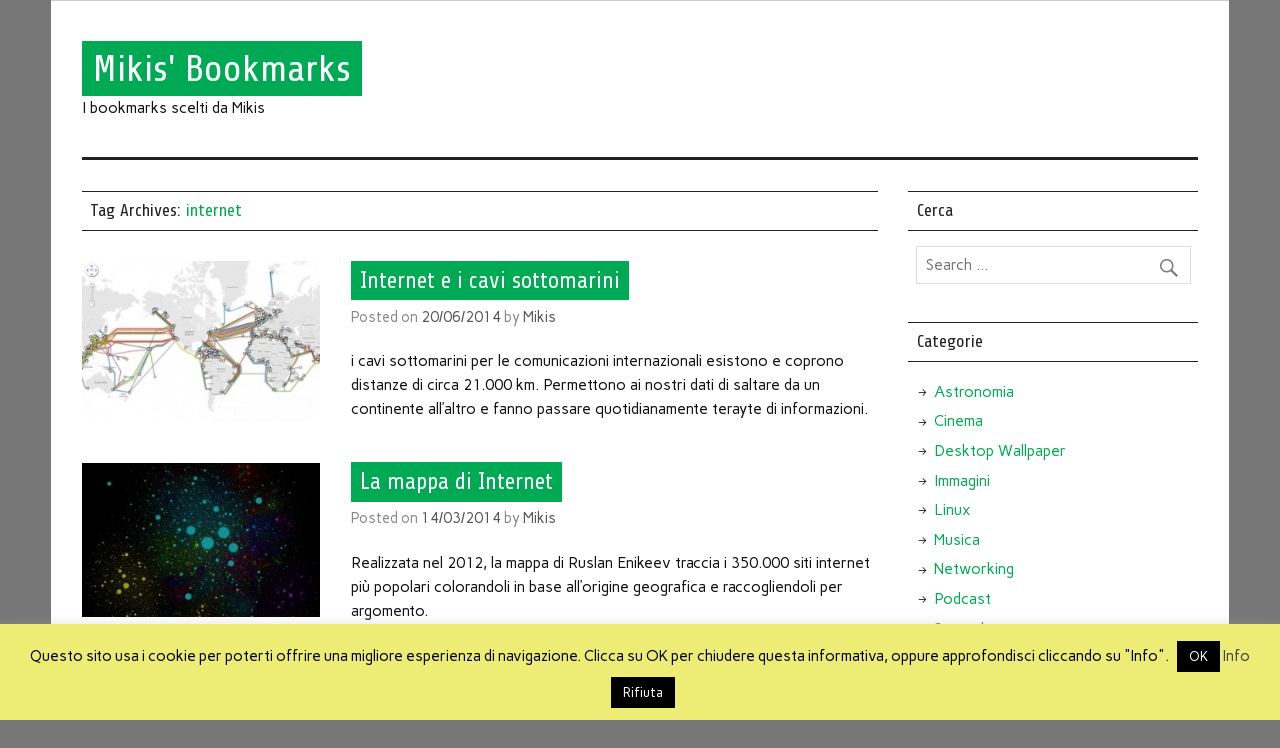

--- FILE ---
content_type: text/html; charset=UTF-8
request_url: http://bookmarks.mikis.it/tag/internet
body_size: 48956
content:
<!DOCTYPE html><!-- HTML 5 -->
<html lang="it-IT"
	prefix="og: https://ogp.me/ns#" >

<head>
<title>internet | Mikis&#039; Bookmarks</title>
<meta charset="UTF-8" />
<meta name="viewport" content="width=device-width, initial-scale=1">
<link rel="profile" href="http://gmpg.org/xfn/11" />
<link rel="pingback" href="http://bookmarks.mikis.it/xmlrpc.php" />

<!--[if lt IE 9]>
<script src="http://bookmarks.mikis.it/wp-content/themes/anderson-lite/js/html5shiv.min.js" type="text/javascript"></script>
<![endif]-->
<title>internet &#8211; Mikis&#039; Bookmarks</title>

<!-- All in One SEO Pack 3.3.5 by Michael Torbert of Semper Fi Web Design[97,120] -->

<meta name="keywords"  content="cavi sottomarini,comunicazioni,internet,mappa,oceani,società,web,ruslan enikeev,accento,domini,lettere accentate,cloud,drive,free,gratis,netdrive,online,virtuale,slideshow,tecnica,ipv4,ipv6,protocollo,networking,cascading style sheets,webmaster,utility,dominio,nic,registro,speedtest.net,velocità connessione" />

<script type="application/ld+json" class="aioseop-schema">{"@context":"https://schema.org","@graph":[{"@type":"Organization","@id":"http://bookmarks.mikis.it/#organization","url":"http://bookmarks.mikis.it/","name":"Mikis&#039; Bookmarks","sameAs":[]},{"@type":"WebSite","@id":"http://bookmarks.mikis.it/#website","url":"http://bookmarks.mikis.it/","name":"Mikis&#039; Bookmarks","publisher":{"@id":"http://bookmarks.mikis.it/#organization"}},{"@type":"CollectionPage","@id":"http://bookmarks.mikis.it/tag/internet#collectionpage","url":"http://bookmarks.mikis.it/tag/internet","inLanguage":"it-IT","name":"internet","isPartOf":{"@id":"http://bookmarks.mikis.it/#website"}}]}</script>
<link rel="canonical" href="http://bookmarks.mikis.it/tag/internet" />
			<script type="text/javascript" >
				window.ga=window.ga||function(){(ga.q=ga.q||[]).push(arguments)};ga.l=+new Date;
				ga('create', 'UA-2281819-3', 'auto');
				// Plugins
				
				ga('send', 'pageview');
			</script>
			<script async src="https://www.google-analytics.com/analytics.js"></script>
			<!-- All in One SEO Pack -->
<link rel='dns-prefetch' href='//secure.gravatar.com' />
<link rel='dns-prefetch' href='//fonts.googleapis.com' />
<link rel='dns-prefetch' href='//s.w.org' />
<link rel="alternate" type="application/rss+xml" title="Mikis&#039; Bookmarks &raquo; Feed" href="http://bookmarks.mikis.it/feed" />
<link rel="alternate" type="application/rss+xml" title="Mikis&#039; Bookmarks &raquo; Feed dei commenti" href="http://bookmarks.mikis.it/comments/feed" />
<link rel="alternate" type="application/rss+xml" title="Mikis&#039; Bookmarks &raquo; internet Feed del tag" href="http://bookmarks.mikis.it/tag/internet/feed" />
		<script type="text/javascript">
			window._wpemojiSettings = {"baseUrl":"https:\/\/s.w.org\/images\/core\/emoji\/12.0.0-1\/72x72\/","ext":".png","svgUrl":"https:\/\/s.w.org\/images\/core\/emoji\/12.0.0-1\/svg\/","svgExt":".svg","source":{"concatemoji":"http:\/\/bookmarks.mikis.it\/wp-includes\/js\/wp-emoji-release.min.js?ver=5.3.20"}};
			!function(e,a,t){var n,r,o,i=a.createElement("canvas"),p=i.getContext&&i.getContext("2d");function s(e,t){var a=String.fromCharCode;p.clearRect(0,0,i.width,i.height),p.fillText(a.apply(this,e),0,0);e=i.toDataURL();return p.clearRect(0,0,i.width,i.height),p.fillText(a.apply(this,t),0,0),e===i.toDataURL()}function c(e){var t=a.createElement("script");t.src=e,t.defer=t.type="text/javascript",a.getElementsByTagName("head")[0].appendChild(t)}for(o=Array("flag","emoji"),t.supports={everything:!0,everythingExceptFlag:!0},r=0;r<o.length;r++)t.supports[o[r]]=function(e){if(!p||!p.fillText)return!1;switch(p.textBaseline="top",p.font="600 32px Arial",e){case"flag":return s([127987,65039,8205,9895,65039],[127987,65039,8203,9895,65039])?!1:!s([55356,56826,55356,56819],[55356,56826,8203,55356,56819])&&!s([55356,57332,56128,56423,56128,56418,56128,56421,56128,56430,56128,56423,56128,56447],[55356,57332,8203,56128,56423,8203,56128,56418,8203,56128,56421,8203,56128,56430,8203,56128,56423,8203,56128,56447]);case"emoji":return!s([55357,56424,55356,57342,8205,55358,56605,8205,55357,56424,55356,57340],[55357,56424,55356,57342,8203,55358,56605,8203,55357,56424,55356,57340])}return!1}(o[r]),t.supports.everything=t.supports.everything&&t.supports[o[r]],"flag"!==o[r]&&(t.supports.everythingExceptFlag=t.supports.everythingExceptFlag&&t.supports[o[r]]);t.supports.everythingExceptFlag=t.supports.everythingExceptFlag&&!t.supports.flag,t.DOMReady=!1,t.readyCallback=function(){t.DOMReady=!0},t.supports.everything||(n=function(){t.readyCallback()},a.addEventListener?(a.addEventListener("DOMContentLoaded",n,!1),e.addEventListener("load",n,!1)):(e.attachEvent("onload",n),a.attachEvent("onreadystatechange",function(){"complete"===a.readyState&&t.readyCallback()})),(n=t.source||{}).concatemoji?c(n.concatemoji):n.wpemoji&&n.twemoji&&(c(n.twemoji),c(n.wpemoji)))}(window,document,window._wpemojiSettings);
		</script>
		<style type="text/css">
img.wp-smiley,
img.emoji {
	display: inline !important;
	border: none !important;
	box-shadow: none !important;
	height: 1em !important;
	width: 1em !important;
	margin: 0 .07em !important;
	vertical-align: -0.1em !important;
	background: none !important;
	padding: 0 !important;
}
</style>
	<link rel='stylesheet' id='wp-block-library-css'  href='http://bookmarks.mikis.it/wp-includes/css/dist/block-library/style.min.css?ver=5.3.20' type='text/css' media='all' />
<style id='wp-block-library-inline-css' type='text/css'>
.has-text-align-justify{text-align:justify;}
</style>
<link rel='stylesheet' id='crp-style-rounded-thumbs-css'  href='http://bookmarks.mikis.it/wp-content/plugins/contextual-related-posts/css/default-style.css?ver=1.0' type='text/css' media='all' />
<style id='crp-style-rounded-thumbs-inline-css' type='text/css'>

.crp_related a {
  width: 150px;
  height: 150px;
  text-decoration: none;
}
.crp_related img {
  max-width: 150px;
  margin: auto;
}
.crp_related .crp_title {
  width: 100%;
}
                
</style>
<link rel='stylesheet' id='cookie-law-info-css'  href='http://bookmarks.mikis.it/wp-content/plugins/cookie-law-info/public/css/cookie-law-info-public.css?ver=2.1.2' type='text/css' media='all' />
<link rel='stylesheet' id='cookie-law-info-gdpr-css'  href='http://bookmarks.mikis.it/wp-content/plugins/cookie-law-info/public/css/cookie-law-info-gdpr.css?ver=2.1.2' type='text/css' media='all' />
<link rel='stylesheet' id='anderson-lite-stylesheet-css'  href='http://bookmarks.mikis.it/wp-content/themes/anderson-lite/style.css?ver=5.3.20' type='text/css' media='all' />
<link rel='stylesheet' id='anderson-lite-genericons-css'  href='http://bookmarks.mikis.it/wp-content/themes/anderson-lite/css/genericons/genericons.css?ver=5.3.20' type='text/css' media='all' />
<link rel='stylesheet' id='anderson-lite-flexslider-css'  href='http://bookmarks.mikis.it/wp-content/themes/anderson-lite/css/flexslider.css?ver=5.3.20' type='text/css' media='all' />
<link rel='stylesheet' id='anderson-lite-default-fonts-css'  href='//fonts.googleapis.com/css?family=Carme%3A400%2C700%7CShare&#038;subset=latin%2Clatin-ext' type='text/css' media='all' />
<!-- Inline jetpack_facebook_likebox -->
<style id='jetpack_facebook_likebox-inline-css' type='text/css'>
.widget_facebook_likebox {
	overflow: hidden;
}

</style>
<link rel='stylesheet' id='jetpack_css-css'  href='http://bookmarks.mikis.it/wp-content/plugins/jetpack/css/jetpack.css?ver=8.2.6' type='text/css' media='all' />
<script type='text/javascript' src='http://bookmarks.mikis.it/wp-includes/js/jquery/jquery.js?ver=1.12.4-wp'></script>
<script type='text/javascript' src='http://bookmarks.mikis.it/wp-includes/js/jquery/jquery-migrate.min.js?ver=1.4.1'></script>
<script type='text/javascript'>
/* <![CDATA[ */
var Cli_Data = {"nn_cookie_ids":[],"cookielist":[],"non_necessary_cookies":[],"ccpaEnabled":"","ccpaRegionBased":"","ccpaBarEnabled":"","strictlyEnabled":["necessary","obligatoire"],"ccpaType":"gdpr","js_blocking":"","custom_integration":"","triggerDomRefresh":"","secure_cookies":""};
var cli_cookiebar_settings = {"animate_speed_hide":"500","animate_speed_show":"500","background":"#eded76","border":"#444","border_on":"","button_1_button_colour":"#000","button_1_button_hover":"#000000","button_1_link_colour":"#fff","button_1_as_button":"1","button_1_new_win":"","button_2_button_colour":"#333","button_2_button_hover":"#292929","button_2_link_colour":"#444","button_2_as_button":"","button_2_hidebar":"","button_3_button_colour":"#000","button_3_button_hover":"#000000","button_3_link_colour":"#fff","button_3_as_button":"1","button_3_new_win":"","button_4_button_colour":"#000","button_4_button_hover":"#000000","button_4_link_colour":"#62a329","button_4_as_button":"","button_7_button_colour":"#61a229","button_7_button_hover":"#4e8221","button_7_link_colour":"#fff","button_7_as_button":"1","button_7_new_win":"","font_family":"inherit","header_fix":"","notify_animate_hide":"1","notify_animate_show":"","notify_div_id":"#cookie-law-info-bar","notify_position_horizontal":"right","notify_position_vertical":"bottom","scroll_close":"","scroll_close_reload":"","accept_close_reload":"","reject_close_reload":"","showagain_tab":"1","showagain_background":"#fff","showagain_border":"#000","showagain_div_id":"#cookie-law-info-again","showagain_x_position":"100px","text":"#000","show_once_yn":"","show_once":"10000","logging_on":"","as_popup":"","popup_overlay":"1","bar_heading_text":"","cookie_bar_as":"banner","popup_showagain_position":"bottom-right","widget_position":"left"};
var log_object = {"ajax_url":"http:\/\/bookmarks.mikis.it\/wp-admin\/admin-ajax.php"};
/* ]]> */
</script>
<script type='text/javascript' src='http://bookmarks.mikis.it/wp-content/plugins/cookie-law-info/public/js/cookie-law-info-public.js?ver=2.1.2'></script>
<script type='text/javascript' src='http://bookmarks.mikis.it/wp-content/themes/anderson-lite/js/navigation.js?ver=5.3.20'></script>
<script type='text/javascript' src='http://bookmarks.mikis.it/wp-content/themes/anderson-lite/js/jquery.flexslider-min.js?ver=5.3.20'></script>
<script type='text/javascript'>
/* <![CDATA[ */
var anderson_slider_params = {"animation":"fade"};
/* ]]> */
</script>
<script type='text/javascript' src='http://bookmarks.mikis.it/wp-content/themes/anderson-lite/js/slider.js?ver=5.3.20'></script>
<link rel='https://api.w.org/' href='http://bookmarks.mikis.it/wp-json/' />
<link rel="EditURI" type="application/rsd+xml" title="RSD" href="http://bookmarks.mikis.it/xmlrpc.php?rsd" />
<link rel="wlwmanifest" type="application/wlwmanifest+xml" href="http://bookmarks.mikis.it/wp-includes/wlwmanifest.xml" /> 
<meta name="generator" content="WordPress 5.3.20" />
<link rel="stylesheet" href="http://bookmarks.mikis.it/wp-content/plugins/wp-page-numbers/panther/wp-page-numbers.css" type="text/css" media="screen" />
<link rel='dns-prefetch' href='//jetpack.wordpress.com'/>
<link rel='dns-prefetch' href='//s0.wp.com'/>
<link rel='dns-prefetch' href='//s1.wp.com'/>
<link rel='dns-prefetch' href='//s2.wp.com'/>
<link rel='dns-prefetch' href='//public-api.wordpress.com'/>
<link rel='dns-prefetch' href='//0.gravatar.com'/>
<link rel='dns-prefetch' href='//1.gravatar.com'/>
<link rel='dns-prefetch' href='//2.gravatar.com'/>
<link rel='dns-prefetch' href='//v0.wordpress.com'/>
<style type="text/css">
				.wp-post-image, #post-slider-wrap img {
					-moz-filter: none; 
					-ms-filter: none; 
					-o-filter: none; 
					-webkit-filter: none; 
					filter: none;
				}
		</style></head>

<body class="archive tag tag-internet tag-65">


<div id="wrapper" class="hfeed">
	
	<div id="header-wrap">
	
		<div id="topheader" class="container clearfix">
					</div>

		<header id="header" class="container clearfix" role="banner">

			<div id="logo">

				
	<a href="http://bookmarks.mikis.it/" title="Mikis&#039; Bookmarks" rel="home">
		<h1 class="site-title">Mikis&#039; Bookmarks</h1>
	</a>

				
							
					<h3 class="site-description">I bookmarks scelti da Mikis</h3>
							
			</div>
			
			
		</header>
	
	</div>
	
	<div id="navigation-wrap">
	
		<nav id="mainnav" class="container clearfix" role="navigation">
			<div id="mainnav-icon"><span>Menu</span></div>
					</nav>
		
	</div>
	
			


	<div id="wrap" class="container clearfix">
		
		<section id="content" class="primary" role="main">

		<h2 id="tag-title" class="archive-title">
			Tag Archives: <span>internet</span>		</h2>

				
	<article id="post-7359" class="post-7359 post type-post status-publish format-standard has-post-thumbnail hentry category-societa category-web tag-cavi-sottomarini tag-comunicazioni tag-internet tag-mappa tag-oceani">
		
		
		<div class="post-image">
		
			<a href="http://bookmarks.mikis.it/internet-e-i-cavi-sottomarini.html" rel="bookmark">
<!--			<img width="75" height="75" src="http://bookmarks.mikis.it/wp-content/uploads/2014/06/cablatura-marina-internet-75x75.jpg" class="alignleft wp-post-image" alt="Internet e i cavi sottomarini" srcset="http://bookmarks.mikis.it/wp-content/uploads/2014/06/cablatura-marina-internet-75x75.jpg 75w, http://bookmarks.mikis.it/wp-content/uploads/2014/06/cablatura-marina-internet-150x150.jpg 150w" sizes="(max-width: 75px) 100vw, 75px" /> -->

				<img width="300" height="202" src="http://bookmarks.mikis.it/wp-content/uploads/2014/06/cablatura-marina-internet-300x202.jpg" class="alignleft wp-post-image" alt="Internet e i cavi sottomarini" srcset="http://bookmarks.mikis.it/wp-content/uploads/2014/06/cablatura-marina-internet-300x202.jpg 300w, http://bookmarks.mikis.it/wp-content/uploads/2014/06/cablatura-marina-internet.jpg 640w" sizes="(max-width: 300px) 100vw, 300px" />			</a>
			
			<div class="image-post-categories post-categories">
<!--				<ul class="post-categories">
	<li><a href="http://bookmarks.mikis.it/category/societa" rel="category tag">Società</a></li>
	<li><a href="http://bookmarks.mikis.it/category/web" rel="category tag">Web</a></li></ul> -->
			</div>
			
		</div>
		
		
		<div class="post-content">

			<h2 class="post-title"><a href="http://bookmarks.mikis.it/internet-e-i-cavi-sottomarini.html" rel="bookmark">Internet e i cavi sottomarini</a></h2>
			
			<div class="postmeta">		
		<span class="meta-date">
		Posted on <a href="http://bookmarks.mikis.it/internet-e-i-cavi-sottomarini.html" title="12:03" rel="bookmark"><time datetime="2014-06-20T12:03:25+02:00">20/06/2014</time></a>		</span>
		<span class="meta-author">
		by <a href="http://bookmarks.mikis.it/author/admin" title="View all posts by Mikis" rel="author">Mikis</a>		</span>
	</div>
			
			<div class="entry clearfix">
				<p>i cavi sottomarini per le comunicazioni internazionali esistono e coprono distanze di circa 21.000 km. Permettono ai nostri dati di saltare da un continente all&#8217;altro e fanno passare quotidianamente terayte di informazioni.</p>
			<!--	<a href="http://bookmarks.mikis.it/internet-e-i-cavi-sottomarini.html" class="more-link">&raquo; Continua</a> -->
			</div>
						
		</div>

	</article>
		
	<article id="post-7115" class="post-7115 post type-post status-publish format-standard has-post-thumbnail hentry category-societa category-web tag-internet tag-mappa tag-ruslan-enikeev">
		
		
		<div class="post-image">
		
			<a href="http://bookmarks.mikis.it/la-mappa-di-internet.html" rel="bookmark">
<!--			<img width="75" height="75" src="http://bookmarks.mikis.it/wp-content/uploads/2014/03/internet-map-75x75.jpg" class="alignleft wp-post-image" alt="La mappa di Internet" srcset="http://bookmarks.mikis.it/wp-content/uploads/2014/03/internet-map-75x75.jpg 75w, http://bookmarks.mikis.it/wp-content/uploads/2014/03/internet-map-150x150.jpg 150w" sizes="(max-width: 75px) 100vw, 75px" /> -->

				<img width="300" height="194" src="http://bookmarks.mikis.it/wp-content/uploads/2014/03/internet-map-300x194.jpg" class="alignleft wp-post-image" alt="La mappa di Internet" srcset="http://bookmarks.mikis.it/wp-content/uploads/2014/03/internet-map-300x194.jpg 300w, http://bookmarks.mikis.it/wp-content/uploads/2014/03/internet-map.jpg 595w" sizes="(max-width: 300px) 100vw, 300px" />			</a>
			
			<div class="image-post-categories post-categories">
<!--				<ul class="post-categories">
	<li><a href="http://bookmarks.mikis.it/category/societa" rel="category tag">Società</a></li>
	<li><a href="http://bookmarks.mikis.it/category/web" rel="category tag">Web</a></li></ul> -->
			</div>
			
		</div>
		
		
		<div class="post-content">

			<h2 class="post-title"><a href="http://bookmarks.mikis.it/la-mappa-di-internet.html" rel="bookmark">La mappa di Internet</a></h2>
			
			<div class="postmeta">		
		<span class="meta-date">
		Posted on <a href="http://bookmarks.mikis.it/la-mappa-di-internet.html" title="09:00" rel="bookmark"><time datetime="2014-03-14T09:00:23+01:00">14/03/2014</time></a>		</span>
		<span class="meta-author">
		by <a href="http://bookmarks.mikis.it/author/admin" title="View all posts by Mikis" rel="author">Mikis</a>		</span>
	</div>
			
			<div class="entry clearfix">
				<p>Realizzata nel 2012, la mappa di Ruslan Enikeev traccia i 350.000 siti internet più popolari colorandoli in base all&#8217;origine geografica e raccogliendoli per argomento.<br />
Ogni sito viene rappresentato da un cerchio, la cui dimensione è determinata dalla quantità di traffico che lo riguarda.</p>
			<!--	<a href="http://bookmarks.mikis.it/la-mappa-di-internet.html" class="more-link">&raquo; Continua</a> -->
			</div>
						
		</div>

	</article>
		
	<article id="post-4244" class="post-4244 post type-post status-publish format-standard has-post-thumbnail hentry category-societa category-web tag-accento tag-domini tag-internet tag-lettere-accentate">
		
		
		<div class="post-image">
		
			<a href="http://bookmarks.mikis.it/accento-sul-web.html" rel="bookmark">
<!--			<img width="75" height="75" src="http://bookmarks.mikis.it/wp-content/uploads/2012/07/nomi-dominio-accento-75x75.jpg" class="alignleft wp-post-image" alt="nomi-dominio-accento" srcset="http://bookmarks.mikis.it/wp-content/uploads/2012/07/nomi-dominio-accento-75x75.jpg 75w, http://bookmarks.mikis.it/wp-content/uploads/2012/07/nomi-dominio-accento-150x150.jpg 150w" sizes="(max-width: 75px) 100vw, 75px" /> -->

				<img width="300" height="225" src="http://bookmarks.mikis.it/wp-content/uploads/2012/07/nomi-dominio-accento-300x225.jpg" class="alignleft wp-post-image" alt="nomi-dominio-accento" srcset="http://bookmarks.mikis.it/wp-content/uploads/2012/07/nomi-dominio-accento-300x225.jpg 300w, http://bookmarks.mikis.it/wp-content/uploads/2012/07/nomi-dominio-accento.jpg 400w" sizes="(max-width: 300px) 100vw, 300px" />			</a>
			
			<div class="image-post-categories post-categories">
<!--				<ul class="post-categories">
	<li><a href="http://bookmarks.mikis.it/category/societa" rel="category tag">Società</a></li>
	<li><a href="http://bookmarks.mikis.it/category/web" rel="category tag">Web</a></li></ul> -->
			</div>
			
		</div>
		
		
		<div class="post-content">

			<h2 class="post-title"><a href="http://bookmarks.mikis.it/accento-sul-web.html" rel="bookmark">L&#8217;accento sul web</a></h2>
			
			<div class="postmeta">		
		<span class="meta-date">
		Posted on <a href="http://bookmarks.mikis.it/accento-sul-web.html" title="09:00" rel="bookmark"><time datetime="2012-07-14T09:00:25+02:00">14/07/2012</time></a>		</span>
		<span class="meta-author">
		by <a href="http://bookmarks.mikis.it/author/admin" title="View all posts by Mikis" rel="author">Mikis</a>		</span>
	</div>
			
			<div class="entry clearfix">
				<p>Da mercoledì 11 luglio 2012 è possibile registrare dominii internet con lettere accentate. Cosa che apre comunque una questione non secondaria di sicurezza: una possibile forma di phising.</p>
			<!--	<a href="http://bookmarks.mikis.it/accento-sul-web.html" class="more-link">&raquo; Continua</a> -->
			</div>
						
		</div>

	</article>
		
	<article id="post-3092" class="post-3092 post type-post status-publish format-standard has-post-thumbnail hentry category-slideshow category-tecnica category-web tag-cloud tag-drive tag-free tag-gratis tag-internet tag-netdrive tag-online tag-virtuale">
		
		
		<div class="post-image">
		
			<a href="http://bookmarks.mikis.it/pc-virtuale-in-regalo.html" rel="bookmark">
<!--			<img width="275" height="157" src="http://bookmarks.mikis.it/wp-content/uploads/2011/12/qubeos.jpg" class="alignleft wp-post-image" alt="qubeos desktop" srcset="http://bookmarks.mikis.it/wp-content/uploads/2011/12/qubeos.jpg 800w, http://bookmarks.mikis.it/wp-content/uploads/2011/12/qubeos-300x171.jpg 300w" sizes="(max-width: 275px) 100vw, 275px" /> -->

				<img width="300" height="171" src="http://bookmarks.mikis.it/wp-content/uploads/2011/12/qubeos-300x171.jpg" class="alignleft wp-post-image" alt="qubeos desktop" srcset="http://bookmarks.mikis.it/wp-content/uploads/2011/12/qubeos-300x171.jpg 300w, http://bookmarks.mikis.it/wp-content/uploads/2011/12/qubeos.jpg 800w" sizes="(max-width: 300px) 100vw, 300px" />			</a>
			
			<div class="image-post-categories post-categories">
<!--				<ul class="post-categories">
	<li><a href="http://bookmarks.mikis.it/category/slideshow" rel="category tag">Slideshow</a></li>
	<li><a href="http://bookmarks.mikis.it/category/tecnica" rel="category tag">Tecnica</a></li>
	<li><a href="http://bookmarks.mikis.it/category/web" rel="category tag">Web</a></li></ul> -->
			</div>
			
		</div>
		
		
		<div class="post-content">

			<h2 class="post-title"><a href="http://bookmarks.mikis.it/pc-virtuale-in-regalo.html" rel="bookmark">Pc virtuale in regalo</a></h2>
			
			<div class="postmeta">		
		<span class="meta-date">
		Posted on <a href="http://bookmarks.mikis.it/pc-virtuale-in-regalo.html" title="09:00" rel="bookmark"><time datetime="2011-12-27T09:00:54+01:00">27/12/2011</time></a>		</span>
		<span class="meta-author">
		by <a href="http://bookmarks.mikis.it/author/admin" title="View all posts by Mikis" rel="author">Mikis</a>		</span>
	</div>
			
			<div class="entry clearfix">
				<p>QubeOS è un pc virtuale disponibile in rete al quale accedere da qualsiasi dispositivo connesso ad Internet. In pratica, previo registrazione gratutita, è possibile collegarsi ad un dispositivo sempre funzionante che non necessita di manutenzione da parte nostra, nè di aggiornamenti hardware o di antivirus.</p>
			<!--	<a href="http://bookmarks.mikis.it/pc-virtuale-in-regalo.html" class="more-link">&raquo; Continua</a> -->
			</div>
						
		</div>

	</article>
		
	<article id="post-2249" class="post-2249 post type-post status-publish format-standard has-post-thumbnail hentry category-networking category-tecnica category-web tag-internet tag-ipv4 tag-ipv6 tag-protocollo">
		
		
		<div class="post-image">
		
			<a href="http://bookmarks.mikis.it/8-giugno-2011-giornata-dellipv6.html" rel="bookmark">
<!--			<img width="275" height="87" src="http://bookmarks.mikis.it/wp-content/uploads/2011/11/header4.png" class="alignleft wp-post-image" alt="world ipv6 day" srcset="http://bookmarks.mikis.it/wp-content/uploads/2011/11/header4.png 590w, http://bookmarks.mikis.it/wp-content/uploads/2011/11/header4-300x95.png 300w" sizes="(max-width: 275px) 100vw, 275px" /> -->

				<img width="300" height="95" src="http://bookmarks.mikis.it/wp-content/uploads/2011/11/header4-300x95.png" class="alignleft wp-post-image" alt="world ipv6 day" srcset="http://bookmarks.mikis.it/wp-content/uploads/2011/11/header4-300x95.png 300w, http://bookmarks.mikis.it/wp-content/uploads/2011/11/header4.png 590w" sizes="(max-width: 300px) 100vw, 300px" />			</a>
			
			<div class="image-post-categories post-categories">
<!--				<ul class="post-categories">
	<li><a href="http://bookmarks.mikis.it/category/networking" rel="category tag">Networking</a></li>
	<li><a href="http://bookmarks.mikis.it/category/tecnica" rel="category tag">Tecnica</a></li>
	<li><a href="http://bookmarks.mikis.it/category/web" rel="category tag">Web</a></li></ul> -->
			</div>
			
		</div>
		
		
		<div class="post-content">

			<h2 class="post-title"><a href="http://bookmarks.mikis.it/8-giugno-2011-giornata-dellipv6.html" rel="bookmark">8 giugno 2011 giornata dell&#8217;IPv6</a></h2>
			
			<div class="postmeta">		
		<span class="meta-date">
		Posted on <a href="http://bookmarks.mikis.it/8-giugno-2011-giornata-dellipv6.html" title="08:00" rel="bookmark"><time datetime="2011-06-08T08:00:48+02:00">08/06/2011</time></a>		</span>
		<span class="meta-author">
		by <a href="http://bookmarks.mikis.it/author/admin" title="View all posts by Mikis" rel="author">Mikis</a>		</span>
	</div>
			
			<div class="entry clearfix">
				<p>Oggi, 8 giugno 2011, è l&#8217;IPv6 Day. Presentato come una festa o una giornata mondiale dedicata ad un evento su cui richiamare l&#8217;attenzione, è -in realtà- un grande test planetario per verificare se la struttura dell&#8217;Internet è pronta a funzionare con il nuovo protocollo.</p>
			<!--	<a href="http://bookmarks.mikis.it/8-giugno-2011-giornata-dellipv6.html" class="more-link">&raquo; Continua</a> -->
			</div>
						
		</div>

	</article>
		
	<article id="post-1180" class="post-1180 post type-post status-publish format-standard has-post-thumbnail hentry category-utility category-web tag-cascading-style-sheets tag-internet tag-web tag-webmaster">
		
		
		<div class="post-image">
		
			<a href="http://bookmarks.mikis.it/creazione-facilitata-di-un-sito-web.html" rel="bookmark">
<!--			<img width="275" height="265" src="http://bookmarks.mikis.it/wp-content/uploads/2010/10/free-templates-pizza.jpg" class="alignleft wp-post-image" alt="modelli gratuiti per siti web" srcset="http://bookmarks.mikis.it/wp-content/uploads/2010/10/free-templates-pizza.jpg 796w, http://bookmarks.mikis.it/wp-content/uploads/2010/10/free-templates-pizza-300x289.jpg 300w" sizes="(max-width: 275px) 100vw, 275px" /> -->

				<img width="300" height="289" src="http://bookmarks.mikis.it/wp-content/uploads/2010/10/free-templates-pizza-300x289.jpg" class="alignleft wp-post-image" alt="modelli gratuiti per siti web" srcset="http://bookmarks.mikis.it/wp-content/uploads/2010/10/free-templates-pizza-300x289.jpg 300w, http://bookmarks.mikis.it/wp-content/uploads/2010/10/free-templates-pizza.jpg 796w" sizes="(max-width: 300px) 100vw, 300px" />			</a>
			
			<div class="image-post-categories post-categories">
<!--				<ul class="post-categories">
	<li><a href="http://bookmarks.mikis.it/category/utility" rel="category tag">Utility</a></li>
	<li><a href="http://bookmarks.mikis.it/category/web" rel="category tag">Web</a></li></ul> -->
			</div>
			
		</div>
		
		
		<div class="post-content">

			<h2 class="post-title"><a href="http://bookmarks.mikis.it/creazione-facilitata-di-un-sito-web.html" rel="bookmark">Creazione facilitata di un sito web</a></h2>
			
			<div class="postmeta">		
		<span class="meta-date">
		Posted on <a href="http://bookmarks.mikis.it/creazione-facilitata-di-un-sito-web.html" title="09:00" rel="bookmark"><time datetime="2010-10-28T09:00:28+02:00">28/10/2010</time></a>		</span>
		<span class="meta-author">
		by <a href="http://bookmarks.mikis.it/author/admin" title="View all posts by Mikis" rel="author">Mikis</a>		</span>
	</div>
			
			<div class="entry clearfix">
				<p>Questo sito mette a disposizione una serie di modelli gratuiti per la creazione facilitata del tuo sito web, in modo da poterlo realizzare velocemente anche senza conoscere gli aspetti tecnici.</p>
			<!--	<a href="http://bookmarks.mikis.it/creazione-facilitata-di-un-sito-web.html" class="more-link">&raquo; Continua</a> -->
			</div>
						
		</div>

	</article>
		
	<article id="post-494" class="post-494 post type-post status-publish format-standard has-post-thumbnail hentry category-tecnica category-web tag-dominio tag-internet tag-nic tag-registro">
		
		
		<div class="post-image">
		
			<a href="http://bookmarks.mikis.it/consultare-i-dati-del-nic.html" rel="bookmark">
<!--			<img width="228" height="111" src="http://bookmarks.mikis.it/wp-content/uploads/2011/11/logo.jpg" class="alignleft wp-post-image" alt="" /> -->

				<img width="228" height="111" src="http://bookmarks.mikis.it/wp-content/uploads/2011/11/logo.jpg" class="alignleft wp-post-image" alt="" />			</a>
			
			<div class="image-post-categories post-categories">
<!--				<ul class="post-categories">
	<li><a href="http://bookmarks.mikis.it/category/tecnica" rel="category tag">Tecnica</a></li>
	<li><a href="http://bookmarks.mikis.it/category/web" rel="category tag">Web</a></li></ul> -->
			</div>
			
		</div>
		
		
		<div class="post-content">

			<h2 class="post-title"><a href="http://bookmarks.mikis.it/consultare-i-dati-del-nic.html" rel="bookmark">Consultare i dati del NIC</a></h2>
			
			<div class="postmeta">		
		<span class="meta-date">
		Posted on <a href="http://bookmarks.mikis.it/consultare-i-dati-del-nic.html" title="09:00" rel="bookmark"><time datetime="2010-03-10T09:00:02+01:00">10/03/2010</time></a>		</span>
		<span class="meta-author">
		by <a href="http://bookmarks.mikis.it/author/admin" title="View all posts by Mikis" rel="author">Mikis</a>		</span>
	</div>
			
			<div class="entry clearfix">
				<p>Il database centralizzato ed unico di tutti i dominii per l&#8217;Italia. Viene aggiornato in maniera autonoma dagli enti accreditati per la registrazione e manutenzione dei dominii.</p>
			<!--	<a href="http://bookmarks.mikis.it/consultare-i-dati-del-nic.html" class="more-link">&raquo; Continua</a> -->
			</div>
						
		</div>

	</article>
		
	<article id="post-233" class="post-233 post type-post status-publish format-standard has-post-thumbnail hentry category-tecnica tag-internet tag-speedtest-net tag-velocita-connessione">
		
		
		<div class="post-image">
		
			<a href="http://bookmarks.mikis.it/come-verificare-la-velocita-di-connessione-a-internet.html" rel="bookmark">
<!--			<img width="120" height="60" src="http://bookmarks.mikis.it/wp-content/uploads/2011/11/link120x60.gif" class="alignleft wp-post-image" alt="" /> -->

				<img width="120" height="60" src="http://bookmarks.mikis.it/wp-content/uploads/2011/11/link120x60.gif" class="alignleft wp-post-image" alt="" />			</a>
			
			<div class="image-post-categories post-categories">
<!--				<ul class="post-categories">
	<li><a href="http://bookmarks.mikis.it/category/tecnica" rel="category tag">Tecnica</a></li></ul> -->
			</div>
			
		</div>
		
		
		<div class="post-content">

			<h2 class="post-title"><a href="http://bookmarks.mikis.it/come-verificare-la-velocita-di-connessione-a-internet.html" rel="bookmark">Come verificare la velocità di connessione a Internet</a></h2>
			
			<div class="postmeta">		
		<span class="meta-date">
		Posted on <a href="http://bookmarks.mikis.it/come-verificare-la-velocita-di-connessione-a-internet.html" title="09:00" rel="bookmark"><time datetime="2010-01-26T09:00:02+01:00">26/01/2010</time></a>		</span>
		<span class="meta-author">
		by <a href="http://bookmarks.mikis.it/author/admin" title="View all posts by Mikis" rel="author">Mikis</a>		</span>
	</div>
			
			<div class="entry clearfix">
				<p>L&#8217;effettiva velocità di connessione ad Internet non è quella che ci viene indicata come nominale dal provider, qualche volta mi sono messo a ridere sfacciatamente quando l&#8217;incaricato decanta la connettività a 10 MB.</p>
			<!--	<a href="http://bookmarks.mikis.it/come-verificare-la-velocita-di-connessione-a-internet.html" class="more-link">&raquo; Continua</a> -->
			</div>
						
		</div>

	</article>
			
		</section>
		
		
	<section id="sidebar" class="secondary clearfix" role="complementary">

		<aside id="search-3" class="widget widget_search"><h3 class="widgettitle"><span>Cerca</span></h3>
	<form role="search" method="get" class="search-form" action="http://bookmarks.mikis.it/">
		<label>
			<span class="screen-reader-text">Search for:</span>
			<input type="search" class="search-field" placeholder="Search &hellip;" value="" name="s">
		</label>
		<button type="submit" class="search-submit">
			<span class="genericon-search"></span>
		</button>
	</form>

</aside><aside id="categories-3" class="widget widget_categories"><h3 class="widgettitle"><span>Categorie</span></h3>		<ul>
				<li class="cat-item cat-item-574"><a href="http://bookmarks.mikis.it/category/astronomia" title="Qualche informazione su rilevanti fenomeni astronomici che si verificheranno nel prossimo periodo. Eclissi lunari e solari, equinozi e solstizi, allineamenti di pianeti, passaggio di comete.">Astronomia</a>
</li>
	<li class="cat-item cat-item-78"><a href="http://bookmarks.mikis.it/category/cinema" title="Informazioni e commenti su cinema, film, attori e registi. Da CineCittà a Hollywood e Bollywood.">Cinema</a>
</li>
	<li class="cat-item cat-item-336"><a href="http://bookmarks.mikis.it/category/desktop-wallpaper-sfondi" title="Una selezione di sfondi per lo schermo del computer. Una raccolta di immagini di qualità selezionate per rendere più piacevole l&#039;ambiente di lavoro.">Desktop Wallpaper</a>
</li>
	<li class="cat-item cat-item-403"><a href="http://bookmarks.mikis.it/category/immagini-2" title="Fotografie, immagini e disegni che non ricadono in altre categorie ma che hanno colpito la mia immaginazione e la mia fantasia">Immagini</a>
</li>
	<li class="cat-item cat-item-5"><a href="http://bookmarks.mikis.it/category/linux" title="Informazioni di taglio tecnico sui sistemi *nux. Dall&#039;amministrazione di sistema alle utility, consigli pratici e suggerimenti per l&#039;ambiente unix-like.">Linux</a>
</li>
	<li class="cat-item cat-item-756"><a href="http://bookmarks.mikis.it/category/musica-2" title="Segnalazione di brani musicali, preferibilmente acompagnati da un video, con un certo non so chè in più rispetto agli altri">Musica</a>
</li>
	<li class="cat-item cat-item-236"><a href="http://bookmarks.mikis.it/category/networking" title="Informazioni di tipo tecnico sulle reti ed il networking, rese semplici, facilmente comprensibili e direttamente applicabili">Networking</a>
</li>
	<li class="cat-item cat-item-155"><a href="http://bookmarks.mikis.it/category/podcast" title="Articoli che riguardano i podcast, radiodiffusione in formato web.">Podcast</a>
</li>
	<li class="cat-item cat-item-535"><a href="http://bookmarks.mikis.it/category/smartphone" title="Informazioni e scoperte che riguardano l&#039;uso degli smartphone, come realizzare operazioni poco documentate e come ottenere risultati interessanti. Categoria originariamente dedicata a BlackBerry">Smartphone</a>
</li>
	<li class="cat-item cat-item-9"><a href="http://bookmarks.mikis.it/category/societa" title="Pensieri e considerazioni a ruota libera su quanto succede intorno a noi. Con un occhio di riguardo a Milano.">Società</a>
</li>
	<li class="cat-item cat-item-4"><a href="http://bookmarks.mikis.it/category/tecnica" title="Raccolta di informazioni e consigli pratici per il mondo dell&#039;informatica, in varie declinazioni ed inclinazioni.">Tecnica</a>
</li>
	<li class="cat-item cat-item-1"><a href="http://bookmarks.mikis.it/category/uncategorized" title="In questa categoria sono raccolte le pagine che non hanno trovato spazio nelle altre classificazioni.">Uncategorized</a>
</li>
	<li class="cat-item cat-item-163"><a href="http://bookmarks.mikis.it/category/utility" title="Una raccolta delle utility segnalate in queste pagine. Strumenti per lavorare meglio e semplificare la propria attività in campo professionale o per gli hobby.">Utility</a>
</li>
	<li class="cat-item cat-item-235"><a href="http://bookmarks.mikis.it/category/viaggi" title="Sì, viaggiare... consigli pratici, selezione di consigli pratici per organizzare viaggi o visitare meglio mete indigene ed esotiche.">Viaggi</a>
</li>
	<li class="cat-item cat-item-127"><a href="http://bookmarks.mikis.it/category/video" title="Pubblicazione di video o segnalazione di filmati interessati trovati sul web.">Video</a>
</li>
	<li class="cat-item cat-item-3"><a href="http://bookmarks.mikis.it/category/web" title="Segnalazione di servizi utili, curiosi o d&#039;attualità che si trovano sul www. Con particolare predilezione per ciò che viene offerto gratuitamente e che può rendere più semplice molte attività.">Web</a>
</li>
	<li class="cat-item cat-item-6"><a href="http://bookmarks.mikis.it/category/windows" title="Consigli pratici e informazioni tecniche per il più diffuso ambiente di lavoro nel campo dei pc. Trucchi e scorciatoie per l&#039;uso quotidiano del sistema di Microsoft.">Windows</a>
</li>
	<li class="cat-item cat-item-614"><a href="http://bookmarks.mikis.it/category/wordpress-2" title="Wordpress è la piattaforma di pubblicazione di contenuti, non solo blog, probabilmente più gradita sul web. Qui trovi una raccolta di informazioni e segnalazioni più qualche trucco">Wordpress</a>
</li>
		</ul>
			</aside>		<aside id="recent-posts-5" class="widget widget_recent_entries">		<h3 class="widgettitle"><span>Post recenti</span></h3>		<ul>
											<li>
					<a href="http://bookmarks.mikis.it/in-bicicletta-sui-percorsi-di-google-maps.html">In bicicletta sui percorsi di Google Maps</a>
									</li>
											<li>
					<a href="http://bookmarks.mikis.it/cashback-come-vengono-utilizzati-i-nostri-dati.html">Cashback: come vengono utilizzati i nostri dati ?</a>
									</li>
											<li>
					<a href="http://bookmarks.mikis.it/scuse-sonore-per-fuggire-da-una-videoconferenza.html">Scuse sonore per fuggire da una videoconferenza</a>
									</li>
											<li>
					<a href="http://bookmarks.mikis.it/coincidenze-tra-abraham-lincoln-e-john-f-kennedy.html">Coincidenze tra Abraham Lincoln e John F. Kennedy</a>
									</li>
											<li>
					<a href="http://bookmarks.mikis.it/la-lotteria-degli-scontrini-come-funziona.html">La lotteria degli scontrini, come funziona</a>
									</li>
											<li>
					<a href="http://bookmarks.mikis.it/come-si-indossano-le-mascherine-chirurgiche.html">Come si indossano le mascherine chirurgiche</a>
									</li>
											<li>
					<a href="http://bookmarks.mikis.it/nuova-truffa-basata-su-elon-musk-e-spacex.html">Nuova truffa basata su Elon Musk e SpaceX</a>
									</li>
											<li>
					<a href="http://bookmarks.mikis.it/mappa-letteraria-di-milano.html">Mappa Letteraria di Milano</a>
									</li>
											<li>
					<a href="http://bookmarks.mikis.it/come-funziona-lapp-immuni.html">Come funziona l&#8217;app Immuni ?</a>
									</li>
											<li>
					<a href="http://bookmarks.mikis.it/chat-lalternativa-di-google-a-whatsapp.html">Chat, l&#8217;alternativa di Google a WhatsApp</a>
									</li>
											<li>
					<a href="http://bookmarks.mikis.it/ripulire-e-formattare-una-chiavetta-usb.html">Ripulire e formattare una chiavetta USB</a>
									</li>
											<li>
					<a href="http://bookmarks.mikis.it/controllo-dei-mittenti-di-spam.html">Controllo dei mittenti di spam</a>
									</li>
					</ul>
		</aside><aside id="archives-4" class="widget widget_archive"><h3 class="widgettitle"><span>Archivio recente</span></h3>		<ul>
				<li><a href='http://bookmarks.mikis.it/2021/01'>Gennaio 2021</a></li>
	<li><a href='http://bookmarks.mikis.it/2020/12'>Dicembre 2020</a></li>
	<li><a href='http://bookmarks.mikis.it/2020/11'>Novembre 2020</a></li>
	<li><a href='http://bookmarks.mikis.it/2020/10'>Ottobre 2020</a></li>
	<li><a href='http://bookmarks.mikis.it/2020/09'>Settembre 2020</a></li>
	<li><a href='http://bookmarks.mikis.it/2020/06'>Giugno 2020</a></li>
	<li><a href='http://bookmarks.mikis.it/2020/05'>Maggio 2020</a></li>
	<li><a href='http://bookmarks.mikis.it/2020/04'>Aprile 2020</a></li>
	<li><a href='http://bookmarks.mikis.it/2020/03'>Marzo 2020</a></li>
	<li><a href='http://bookmarks.mikis.it/2020/02'>Febbraio 2020</a></li>
	<li><a href='http://bookmarks.mikis.it/2020/01'>Gennaio 2020</a></li>
	<li><a href='http://bookmarks.mikis.it/2019/12'>Dicembre 2019</a></li>
                        <li><a href='/about/mappa-del-sito' title='Mappa del sito' rel="nofollow">Archivio completo</a></li>
		</ul>
			</aside><aside id="facebook-likebox-2" class="widget widget_facebook_likebox">		<div id="fb-root"></div>
		<div class="fb-page" data-href="https://www.facebook.com/bookmarksmikis" data-width="295"  data-height="400" data-hide-cover="false" data-show-facepile="true" data-tabs="false">
		<div class="fb-xfbml-parse-ignore"><blockquote cite="https://www.facebook.com/bookmarksmikis"><a href="https://www.facebook.com/bookmarksmikis"></a></blockquote></div>
		</div>
		</aside>
	</section>	</div>
	
		
		
	<div id="footer-wrap">
		
		<footer id="footer" class="container clearfix" role="contentinfo">
			
			<nav id="footernav" class="clearfix" role="navigation">
				<ul id="footernav-menu" class="menu"><li id="menu-item-8121" class="menu-item menu-item-type-post_type menu-item-object-page menu-item-8121"><a href="http://bookmarks.mikis.it/about">About</a></li>
<li id="menu-item-8122" class="menu-item menu-item-type-post_type menu-item-object-page menu-item-8122"><a href="http://bookmarks.mikis.it/about/info">Info</a></li>
<li id="menu-item-8123" class="menu-item menu-item-type-post_type menu-item-object-page menu-item-8123"><a href="http://bookmarks.mikis.it/about/info/about-mikis">About Mikis</a></li>
<li id="menu-item-8124" class="menu-item menu-item-type-post_type menu-item-object-page menu-item-8124"><a href="http://bookmarks.mikis.it/about/mappa-del-sito">Mappa del sito</a></li>
</ul>			</nav>
			
			<div class="footer-content">

				
	<span class="credit-link">
		Realizzato da <a href="http://mikis.it" title="Mikis">Mikis</a> e <a href="http://webalterations.net/" title="WebAlterations">WebAlterations</a>.	</span>


			</div>
			
		</footer>

	</div>
	
</div><!-- end #wrapper -->

<!--googleoff: all--><div id="cookie-law-info-bar" data-nosnippet="true"><span>Questo sito usa i cookie per poterti offrire una migliore esperienza di navigazione. Clicca su OK per chiudere questa informativa, oppure approfondisci cliccando su "Info". <a role='button' id="cookie_action_close_header" class="medium cli-plugin-button cli-plugin-main-button cookie_action_close_header cli_action_button wt-cli-accept-btn">OK</a> <a href="http://bookmarks.mikis.it/about/cookie-policy" id="CONSTANT_OPEN_URL" target="_blank" class="cli-plugin-main-link">Info</a> <a role='button' id="cookie_action_close_header_reject" class="medium cli-plugin-button cli-plugin-main-button cookie_action_close_header_reject cli_action_button wt-cli-reject-btn">Rifiuta</a></span></div><div id="cookie-law-info-again" data-nosnippet="true"><span id="cookie_hdr_showagain">Cookies Policy</span></div><div class="cli-modal" data-nosnippet="true" id="cliSettingsPopup" tabindex="-1" role="dialog" aria-labelledby="cliSettingsPopup" aria-hidden="true">
  <div class="cli-modal-dialog" role="document">
	<div class="cli-modal-content cli-bar-popup">
		  <button type="button" class="cli-modal-close" id="cliModalClose">
			<svg class="" viewBox="0 0 24 24"><path d="M19 6.41l-1.41-1.41-5.59 5.59-5.59-5.59-1.41 1.41 5.59 5.59-5.59 5.59 1.41 1.41 5.59-5.59 5.59 5.59 1.41-1.41-5.59-5.59z"></path><path d="M0 0h24v24h-24z" fill="none"></path></svg>
			<span class="wt-cli-sr-only">Chiudi</span>
		  </button>
		  <div class="cli-modal-body">
			<div class="cli-container-fluid cli-tab-container">
	<div class="cli-row">
		<div class="cli-col-12 cli-align-items-stretch cli-px-0">
			<div class="cli-privacy-overview">
				<h4>Privacy Overview</h4>				<div class="cli-privacy-content">
					<div class="cli-privacy-content-text">This website uses cookies to improve your experience while you navigate through the website. Out of these cookies, the cookies that are categorized as necessary are stored on your browser as they are essential for the working of basic functionalities of the website. We also use third-party cookies that help us analyze and understand how you use this website. These cookies will be stored in your browser only with your consent. You also have the option to opt-out of these cookies. But opting out of some of these cookies may have an effect on your browsing experience.</div>
				</div>
				<a class="cli-privacy-readmore" aria-label="Mostra altro" role="button" data-readmore-text="Mostra altro" data-readless-text="Mostra meno"></a>			</div>
		</div>
		<div class="cli-col-12 cli-align-items-stretch cli-px-0 cli-tab-section-container">
												<div class="cli-tab-section">
						<div class="cli-tab-header">
							<a role="button" tabindex="0" class="cli-nav-link cli-settings-mobile" data-target="necessary" data-toggle="cli-toggle-tab">
								Necessary							</a>
															<div class="wt-cli-necessary-checkbox">
									<input type="checkbox" class="cli-user-preference-checkbox"  id="wt-cli-checkbox-necessary" data-id="checkbox-necessary" checked="checked"  />
									<label class="form-check-label" for="wt-cli-checkbox-necessary">Necessary</label>
								</div>
								<span class="cli-necessary-caption">Sempre abilitato</span>
													</div>
						<div class="cli-tab-content">
							<div class="cli-tab-pane cli-fade" data-id="necessary">
								<div class="wt-cli-cookie-description">
									Necessary cookies are absolutely essential for the website to function properly. This category only includes cookies that ensures basic functionalities and security features of the website. These cookies do not store any personal information.								</div>
							</div>
						</div>
					</div>
																	<div class="cli-tab-section">
						<div class="cli-tab-header">
							<a role="button" tabindex="0" class="cli-nav-link cli-settings-mobile" data-target="non-necessary" data-toggle="cli-toggle-tab">
								Non-necessary							</a>
															<div class="cli-switch">
									<input type="checkbox" id="wt-cli-checkbox-non-necessary" class="cli-user-preference-checkbox"  data-id="checkbox-non-necessary" checked='checked' />
									<label for="wt-cli-checkbox-non-necessary" class="cli-slider" data-cli-enable="Abilitato" data-cli-disable="Disabilitato"><span class="wt-cli-sr-only">Non-necessary</span></label>
								</div>
													</div>
						<div class="cli-tab-content">
							<div class="cli-tab-pane cli-fade" data-id="non-necessary">
								<div class="wt-cli-cookie-description">
									Any cookies that may not be particularly necessary for the website to function and is used specifically to collect user personal data via analytics, ads, other embedded contents are termed as non-necessary cookies. It is mandatory to procure user consent prior to running these cookies on your website.								</div>
							</div>
						</div>
					</div>
										</div>
	</div>
</div>
		  </div>
		  <div class="cli-modal-footer">
			<div class="wt-cli-element cli-container-fluid cli-tab-container">
				<div class="cli-row">
					<div class="cli-col-12 cli-align-items-stretch cli-px-0">
						<div class="cli-tab-footer wt-cli-privacy-overview-actions">
						
															<a id="wt-cli-privacy-save-btn" role="button" tabindex="0" data-cli-action="accept" class="wt-cli-privacy-btn cli_setting_save_button wt-cli-privacy-accept-btn cli-btn">ACCETTA E SALVA</a>
													</div>
						
					</div>
				</div>
			</div>
		</div>
	</div>
  </div>
</div>
<div class="cli-modal-backdrop cli-fade cli-settings-overlay"></div>
<div class="cli-modal-backdrop cli-fade cli-popupbar-overlay"></div>
<!--googleon: all-->	<div style="display:none">
	</div>
<script type='text/javascript' src='https://secure.gravatar.com/js/gprofiles.js?ver=2026Janaa'></script>
<script type='text/javascript'>
/* <![CDATA[ */
var WPGroHo = {"my_hash":""};
/* ]]> */
</script>
<script type='text/javascript' src='http://bookmarks.mikis.it/wp-content/plugins/jetpack/modules/wpgroho.js?ver=5.3.20'></script>
<script type='text/javascript'>
/* <![CDATA[ */
var jpfbembed = {"appid":"249643311490","locale":"it_IT"};
/* ]]> */
</script>
<script type='text/javascript' src='http://bookmarks.mikis.it/wp-content/plugins/jetpack/_inc/build/facebook-embed.min.js'></script>
<script type='text/javascript' src='http://bookmarks.mikis.it/wp-includes/js/wp-embed.min.js?ver=5.3.20'></script>
<script type='text/javascript' src='https://stats.wp.com/e-202604.js' async='async' defer='defer'></script>
<script type='text/javascript'>
	_stq = window._stq || [];
	_stq.push([ 'view', {v:'ext',j:'1:8.2.6',blog:'11170056',post:'0',tz:'1',srv:'bookmarks.mikis.it'} ]);
	_stq.push([ 'clickTrackerInit', '11170056', '0' ]);
</script>
</body>
</html>	

--- FILE ---
content_type: text/css
request_url: http://bookmarks.mikis.it/wp-content/plugins/wp-page-numbers/panther/wp-page-numbers.css
body_size: 1384
content:
#wp_page_numbers ul, #wp_page_numbers li, #wp_page_numbers a {
	background: #4f4f4f;
	padding: 0;
	margin: 0;
	border: none;
	text-decoration: none;
	font-weight: normal;
	font-style: normal;
	list-style: none;
	text-transform: none;
	text-indent: 0px;
	font-variant: normal;
	text-align: left;
	line-height: 12px;
	letter-spacing: 0px;
	word-spacing: 0px;
	font-size: 12px;
	font-family: Arial;
	color: white;
}

#wp_page_numbers {
	margin-top: 10px;
//	width: 100%;
	width: 560px;
	height: 25px;
	background: #4f4f4f;
	border-top: 2px solid black;
}
#wp_page_numbers ul {
	
	width: 100%;
}
#wp_page_numbers li {
	float: left;
	display: block;
}

#wp_page_numbers a {
	padding: 6px;
	padding-left: 4px;
	padding-right: 4px;
	display: block;
	color: #ddd;
}

#wp_page_numbers li a:hover {
	text-decoration: underline;
}

#wp_page_numbers li.space {
	padding: 6px;
	padding-left: 8px;
	padding-right: 8px;
}

#wp_page_numbers li.first_last_page {
	font-style: italic;
}

#wp_page_numbers li.active_page a {
	background: black;
	padding: 6px;
	padding-left: 8px;
	padding-right: 8px;
	color: white;
}
#wp_page_numbers li.active_page a:hover  {
	color: #fff; /* IE fix */
}

#wp_page_numbers li.page_info {
	float: left;
	display: block;
	padding: 6px;
	padding-right: 8px;
	color: #ddd;
	font-size: 11px;
}


--- FILE ---
content_type: text/javascript
request_url: http://bookmarks.mikis.it/wp-content/themes/anderson-lite/js/slider.js?ver=5.3.20
body_size: 482
content:
/*! jQuery slider.js
  Setup of the Frontpage Slider based on the FlexSlider plugin (jquery.flexslider-min.js)
  Author: Thomas W (themezee.com)
*/
jQuery(document).ready(function($) {

	/* Add flexslider to #post-slider div */ 
	$("#post-slider").flexslider({
		animation: anderson_slider_params.animation,
		namespace: "zeeflex-",
		selector: ".zeeslides > li",
		smoothHeight: true,
		controlsContainer: ".post-slider-controls",
		controlNav: "thumbnails"
	});
});